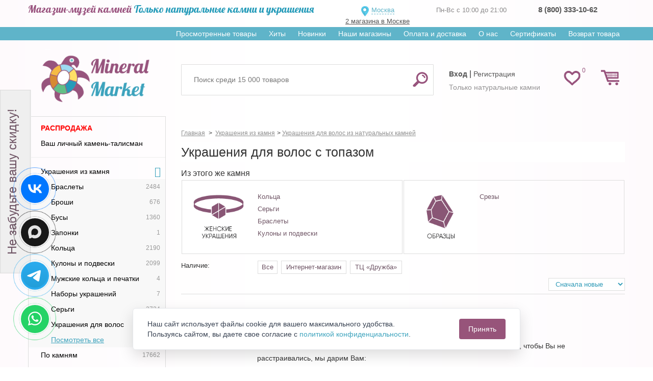

--- FILE ---
content_type: text/html; charset=utf-8
request_url: https://mineralmarket.ru/28713-topaz
body_size: 18398
content:

<!DOCTYPE html>
<html xmlns="http://www.w3.org/1999/xhtml" lang="ru">
<head>
    <meta name="yandex-verification" content="330e49912d3a6f56" />
    <meta name="mailru-verification" content="3ed241816630d7c0" />
    <meta name="facebook-domain-verification" content="4calczv778k5kq80uykco2rvmfpn9m" />
            <meta name="viewport" content="width=device-width, minimum-scale=0.25, maximum-scale=1.0, initial-scale=1.0" />
    
    <!--Мета данные-->

    <title>Купить украшения для волос с топазом в интернет-магазине Минерал Маркет</title>
    <meta name="description" content="Украшения для волос с топазом легко заказать в нашем интернет-магазине по выгодной цене. Стильные и недорогие украшения для волос c топазом" />



    <link href="https://fonts.googleapis.com/css?family=Lobster&display=swap" rel="stylesheet">

    <meta http-equiv="Content-Type" content="text/html; charset=utf-8"/>
    <meta name="generator" content="PrestaShop"/>
    <link rel="shortcut icon" href="https://static.mineralmarket.ru/themes/mineral/favicon.png" type="image/png" />

    <script type="text/javascript">
        var baseDir = 'https://mineralmarket.ru/';
        var static_token = '1ac78cd57c6cc6a7753794bb4c598270';
        var token = '7a97d77857f733f759e62cf2457272ab';
        var priceDisplayPrecision = 0;
        var priceDisplayMethod = 0;
        var roundMode = 1;
        var checkmobile = "desktop";
        var checkmobile2 = "desktop";
        window.onerror = function (message, url, line) {
            let data = {
                href: location.href,
                message: message,
                url: url,
                line: line
            }
            fetch('/js-handler.php', {
                method: 'POST',
                headers: {
                    'Content-Type': 'application/json;charset=utf-8'
                },
                body: JSON.stringify(data)
            });
            return false;
        }
    </script>

    <link rel= "preconnect" href="https://code-ya.jivosite.com" />
    <link rel= "preconnect" href="https://mc.yandex.ru" />

    <link rel="preload" as="font" crossorigin="anonymous"
          href="https://static.mineralmarket.ru/themes/mineral/fonts/fontawesome-4.5/fontawesome-webfont.eot?v=4.5.0">
    <link rel="preload" as="font" crossorigin="anonymous"
          href="https://static.mineralmarket.ru/themes/mineral/fonts/fontawesome-4.5/fontawesome-webfont.woff?v=4.5.0">
    <link rel="preload" as="font" crossorigin="anonymous"
          href="https://static.mineralmarket.ru/themes/mineral/fonts/fontawesome-4.5/fontawesome-webfont.svg?v=4.5.0">

                        <link href="https://static.mineralmarket.ru/themes/mineral/cache/c306524afe159b07007d562bed9c9431_all.css"
                  rel="preload" as="style" />
            <link href="https://static.mineralmarket.ru/themes/mineral/cache/c306524afe159b07007d562bed9c9431_all.css"
                  rel="stylesheet" type="text/css" media="all"/>
            
    <script type="text/javascript" src="https://static.mineralmarket.ru/js/jquery.min.js"></script>
    <script type="text/javascript" src="https://static.mineralmarket.ru/themes/mineral/js/jquery.lazy.min.js"></script>
    <script type="text/javascript" src="https://static.mineralmarket.ru/themes/mineral/js/jquery.cookie.js"></script>

                        <script type="text/javascript" src="https://static.mineralmarket.ru/themes/mineral/cache/ccd669fe7938308f13073a94ca398b15.js"></script>
            
    
    
<!-- BlockWishlist -->
<!-- END BlockWishlist -->
    
    <link rel="canonical" href="https://mineralmarket.ru/28713-topaz"/>

                
    </head>
<body id="category" class="desktop ">
<input id="checkArr" type="text" style="display:none;" value=''/>

<noscript>
    <ul>
        <li>Для правильной работы магазина необходимо включить поддержку JavaScript в Вашем браузере!</li>
    </ul>
</noscript>

<div id="page">

<div class="hidden" id="city_ip">3.139.236.95</div>

    <div class="header-container">
        <header class="dheader">
            <div class="dheader-top">
                <div class="container">
                    <div class="row">
                        <div class="col-sm-6">
                            <span class="n1"><span class="dheader-top1">Магазин-музей камней</span>  <span class="dheader-top2">Только натуральные камни и украшения</span></span>
                        </div>
                        <div class="col-sm-2">
                            <div id="left_header" style="margin: 7px 0 0 0;">
                                <div class="front_logo_selector"
                                     style="">
                                                                        <a onClick="$('#header_choose_cities').fadeIn();" id="choosenTown">
                                      Москва                                    </a>
                                                                                                                <a id="sp_address" href="/content/36-nash-magazin">2 магазина в Москве</a>
                                                                        <div id="cityQuestion">
										<div class="closediv" onclick="closeWin(this.parentNode.id)"></div>
										<p>Ваш город - <span id="geoCity"></span>.<br/>Правильно?</p>
										<a id="cityQuestionYes">Да</a>
										<a id="cityQuestionNo">Нет, выбрать город</a>
									</div>

                                                                            <div id="header_choose_cities">
                                            <div class="closediv" onclick="closeWin(this.parentNode.id); location.reload();"></div>
                                            <div class="header_choose_cities_block" style="font-size:13px;text-align:left; border-bottom: 1px solid #6F5565; margin-top: 15px;">
                                                <input class="col-xs-8 city_search_input"
                                                       id="header_city_search" placeholder="Ваш город"/>
                                                <input type="submit" class="col-xs-4" value="Выбрать" id="button_city_search"/>

                                                <div id="city_search_result"></div>
                                            </div>
                                            <div class="header_choose_cities_block" style="border-bottom: 1px dashed #6F5565;">
                                                <div class="choose_cities_div">
                                                    <a class="header_city" data-town_id="6">Москва</a><br/>
                                                </div>
                                                <div class="choose_cities_div">
                                                    <a class="header_city" data-town_id="7">Санкт-Петербург</a><br/>
                                                </div>
                                            </div>
                                            <div class="header_choose_cities_block">
                                                <div class="choose_cities_div">
                                                    <a class="header_city" data-town_id="107">Астрахань</a><br/>
                                                    <a class="header_city" data-town_id="151">Великий Новгород</a><br/>
                                                    <a class="header_city" data-town_id="112">Владивосток</a><br/>
                                                    <a class="header_city" data-town_id="43">Владимир</a><br/>
                                                    <a class="header_city" data-town_id="115">Воронеж</a><br/>
                                                    <a class="header_city" data-town_id="41">Екатеринбург</a><br/>
                                                    <a class="header_city" data-town_id="59">Казань</a><br/>
                                                    <a class="header_city" data-town_id="97">Кемерово</a><br/>
                                                    <a class="header_city" data-town_id="60">Краснодар</a><br/>
                                                    <a class="header_city" data-town_id="95">Красноярск</a><br/>
                                                    <a class="header_city" data-town_id="122">Мурманск</a><br/>
                                                </div>
                                                <div class="choose_cities_div">
                                                    <a class="header_city" data-town_id="38">Нижний Новгород</a><br/>
                                                    <a class="header_city" data-town_id="89">Новосибирск</a><br/>
                                                    <a class="header_city" data-town_id="88">Омск</a><br/>
                                                    <a class="header_city" data-town_id="66">Пермь</a><br/>
                                                    <a class="header_city" data-town_id="67">Ростов на дону</a><br/>
                                                    <a class="header_city" data-town_id="68">Самара</a><br/>
                                                    <a class="header_city" data-town_id="42">Тюмень</a><br/>
                                                    <a class="header_city" data-town_id="74">Уфа</a><br/>
                                                    <a class="header_city" data-town_id="141">Хабаровск</a><br/>
                                                    <a class="header_city" data-town_id="52">Челябинск</a><br/>
                                                    <a class="header_city" data-town_id="172">Якутск</a><br/>
                                                </div>
                                            </div>
                                        </div>
                                                                                                        </div>
                            </div>
                        </div>

                        <div class="col-sm-2">
                            <div class="dheader-phones">
                                <span>Пн-Вс с 10:00 до 21:00</span>
                                                            </div>
                        </div>
                        <div class="col-sm-2">
                            <div class="dheader-phones  js-local-phone">
                                                                                                                                                                                              <strong>
                                          <a href="tel:88003331062" class="__inherit shop_phone__a">8 (800) 333-10-62</a>
                                      </strong>
                            </div>
							  </div>
                        </div>
                    </div>
                </div>

            
            <div class="dheader-topmenu">
                <div class="container text-right">
                    <div class="sf-contener clearfix js-horizontal-menu">
                        <ul class="sf-menu">
                            <li><a href="/prosmotrennye-tovary">Просмотренные товары</a></li>
                            <li><a href="/hit">Хиты</a></li>
                            <li><a href="/novyy-tovar">Новинки</a></li>
                            <li><a href="/content/36-nash-magazin" class="__mobilehide">Наши магазины</a></li>
                            <!-- <li ><a href="/content/25-nashi-pokupiteli">Наши покупатели</a></li> -->
                            <li><a href="/content/1-delivery">Оплата и доставка</a></li>
                            <li><a href="/content/26-o-nas">О нас</a></li>
                            <li><a href="/certificates">Сертификаты</a></li>
                            <li><a href="/vozvrat-tovara">Возврат товара</a></li>
                        </ul>
                    </div>
                </div>
            </div>

            <div class="dheader-bottom">
                <div class="container">
                    <div class="row">
                        <div class="col-sm-3">
                            <a href="/" title="Маркет Минералов" class="front_logo2">
                                <img src="https://static.mineralmarket.ru/themes/mineral/img/logomainn.png" alt="Маркет Минералов"/>
                            </a>
                        </div>
                        <div class="col-sm-9 dheader-rrtop">
                            <div class="row" style="display: flex; height: 90px">
                                                                        <script type="text/javascript">
        var CUSTOMIZE_TEXTFIELD = 1;
        var customizationIdMessage = 'Настройка №';
        var removingLinkText = 'удалить этот товар из моей корзины';
    </script>
<!-- MODULE Block cart -->
<div class="pull-right col-sm-2" style="z-index: initial!important;order: 10;"><div class="headd-wishlink"><a href="/modules/blockwishlist/mywishlist.php" class="headd-wishlink-link "><span>0</span></a></div>
<div id="cart_block" class="shopping_cart pull-right">
    <a class="headrd-cart " href="https://mineralmarket.ru/order.php">
        <span class="ajax_cart_quantity " style="display:none;"
              >0</span>
      <!--  <span class="ajax_cart_product_txt_s hidden2">товара</span>
        <span class="ajax_cart_product_txt_v hidden2">товаров</span>
        <span class="ajax_cart_product_txt hidden2">товар</span> -->
    </a>

                        <div class="cart_block block">
        <div class="block_content">
            <!-- block summary -->
            <div id="cart_block_summary"
                 class="collapsed">
                <b class="inCart_labels hidden">В корзине:</b>
                <span class="ajax_cart_quantity hidden"
                      style="display:none;">0</span>
                <span class="ajax_cart_product_txt_s hidden">товара</span>
                <span class="ajax_cart_product_txt_v hidden">товаров</span>
                <span class="ajax_cart_product_txt hidden">товар</span>
                <span class="ajax_cart_product_txt_d hidden">товаров</span>

                <br class="inCart_labels hidden"/>

                <b class="inCart_labels hidden">На сумму: </b>
                <span class="ajax_cart_total hidden"
                      style="display:none">0 руб.</span>
			<span class="ajax_cart_no_product">
				Все украшения купленные в нашем магазине можно примерить при получении!!!
			</span>

                <p class="cart-buttons" style="margin-top:5px;">
                    <a href="https://mineralmarket.ru/order.php#center_column"
                       class="btn btn-default btn-sm icon-right" title="Перейти в корзину">
                        <span>Перейти в корзину</span></a>
                </p>
            </div>
            <!-- block list of products -->
            <div id="cart_block_list"
                 class="cart_block_list expanded">
                                <p  id="cart_block_no_products">Нет товаров</p>

                
                <div id="cart-prices" class="cart-prices">
                                                            <div class="cart-prices-line last-line">
                        <span>Всего</span>
                        <span id="cart_block_total" class="price ajax_block_cart_total">0 руб.</span>
                    </div>
                </div>
                                <p class="cart-buttons">
                    <a href="https://mineralmarket.ru/order.php#center_column"
                       class="btn btn-default btn-sm icon-right blockcart-go-to-cart-btn" title="Перейти в корзину">
                        <span>Перейти в корзину</span></a>
                </p>
            </div>
        </div>
    </div>
</div>
</div><!-- /MODULE Block cart -->
<!-- Block search module TOP -->

	<div class="col-sm-7 col-xs-2" style="display: flex; align-items: center">

	<div id="search_block_top">
		<form method="get" action="https://mineralmarket.ru/search" id="searchbox">
			<input type="hidden" name="orderby" value="position"/>
			<input type="hidden" name="orderway" value="desc"/>
			<input class="search_query form-control ac_input" placeholder="Поиск среди 15 000 товаров" type="text"
				   id="search_query_top" name="search_query"
				   value=""/>
			<button type="submit" name="submit_search" class="btn btn-default button-search">
				<span>Найти</span>
			</button>
		</form>
	</div>


	</div>
<!-- /Block search module TOP -->
                                                                <div class="col-sm-3" style="align-items: center; display: flex">
                                    <div id="header" class="header-user-toplinks"
                                        >
                                        <!-- Block user information module HEADER -->
<div id="header_user">
    <div id="header_user_info">
                    			<div class="ddheader-usr">
                <a class="top_user_info_item" href="/login" onclick="cook()"><strong>Вход</strong></a> |
                <a class="top_user_info_item" href="/registration"
                   onclick="cook();_gaq.push(['_trackEvent', 'reg', 'all']);_gaq.push(['_trackEvent', 'reg', 'header']);">
                    Регистрация
                </a>
            </div>
			<div class="ddheader-usr-text">
			Только натуральные камни
			</div>
            </div>
</div>
<!-- /Block user information module HEADER -->
 
                                    </div>
                                </div>
                            </div>
                        </div>
                    </div>
                </div>
            </div>
        </header>
    </div>


<div id="main">
    <div class="container">
        <div class="row">
                        <!-- Left -->
                        <div id="left_column" class="column col-xs-12 col-sm-3" >

                <ul id="shiny_new_menu" class="shiny_new_menu tree dhtml __mobilehide"><li><a href="/rasprodazha" class="important_category_in_menu">Распродажа</a></li><li><a href="/opredelenie-kamnya">Ваш личный камень-талисман</a></li><hr><li id="category_674"><a href="/674-ukrashenija-iz-kamnja"><span class="shiny-link-text">Украшения из камня</span></a><ul><li id="category_1052" class=""><a href="/1052-braslety"><span class="shiny-link-text">Браслеты</span><span class="counter">2484</span></a></li><li id="category_6186" class=""><a href="/6186-broshi"><span class="shiny-link-text">Броши</span><span class="counter">676</span></a></li><li id="category_901" class=""><a href="/901-busy"><span class="shiny-link-text">Бусы</span><span class="counter">1360</span></a></li><li id="category_19870" class=""><a href="/19870-zaponki"><span class="shiny-link-text">Запонки</span><span class="counter">1</span></a></li><li id="category_1656" class=""><a href="/1656-koltsa"><span class="shiny-link-text">Кольца</span><span class="counter">2190</span></a></li><li id="category_1354" class=""><a href="/1354-kulony-i-podveski"><span class="shiny-link-text">Кулоны и подвески</span><span class="counter">2099</span></a></li><li id="category_22030" class=""><a href="/22030-mujskie-koltsa-i-pechatki"><span class="shiny-link-text">Мужские кольца и печатки</span><span class="counter">4</span></a></li><li id="category_37936" class=""><a href="/37936-nabor-ukrasheniy"><span class="shiny-link-text">Наборы украшений</span><span class="counter">7</span></a></li><li id="category_1203" class=""><a href="/1203-sergi"><span class="shiny-link-text">Серьги</span><span class="counter">2734</span></a></li><li id="category_28596" class=""><a href="/28596-ukrashenija-dlja-volos"><span class="shiny-link-text">Украшения для волос</span></a><ul><li id="category_28604" class=""><a href="/28604-ametist"><span class="shiny-link-text">Аметист</span><span class="counter">1</span></a></li><li id="category_28635" class=""><a href="/28635-granat"><span class="shiny-link-text">Гранат</span><span class="counter">1</span></a></li><li id="category_28698" class=""><a href="/28698-serdolik"><span class="shiny-link-text">Сердолик</span><span class="counter">1</span></a></li></ul></li><li class="js-show-next-options">
                        <a href="#">
                            <span class="shiny-link-text">Посмотреть все</span>
                            <span class="counter">3</span>
                        </a>
                    </li><li id="category_41774" class="js-show-more-hidden"><a href="/41774-tsep-dlja-ochkov"><span class="shiny-link-text">Цепь для очков</span><span class="counter">9</span></a></li><li id="category_1505" class="js-show-more-hidden"><a href="/1505-chetki"><span class="shiny-link-text">Четки</span><span class="counter">9</span></a></li><li id="category_30509" class="js-show-more-hidden"><a href="/30509-sharmy"><span class="shiny-link-text">Шармы</span><span class="counter">14</span></a></li></ul></li><li id='category_673'><a href="/673-po-kamnjam"><span class="shiny-link-text">По камням</span><span class="counter">17662</span></a></li><li id='category_10889'><a href="/10889-znak-zodiaka"><span class="shiny-link-text">По знаку зодиака</span><span class="counter">86</span></a></li><li id='category_7092'><a href="/7092-kollektsii-iz-kamney"><span class="shiny-link-text">Коллекции из камней</span><span class="counter">56</span></a></li><li id='category_675'><a href="/675-izdelija-iz-kamnja"><span class="shiny-link-text">Изделия из камня</span><span class="counter">2422</span></a></li><li id='category_676'><a href="/676-kollektsionnye-mineraly"><span class="shiny-link-text">Коллекционные минералы</span><span class="counter">3428</span></a></li><li id='category_24497'><a href="/24497-uvelirnaja-kosmetika"><span class="shiny-link-text">Ювелирная косметика</span><span class="counter">25</span></a></li><li id='category_6639'><a href="/6639-kaboshony"><span class="shiny-link-text">Кабошоны</span><span class="counter">511</span></a></li><li id='category_11408'><a href="/11408-ogranka"><span class="shiny-link-text">Огранка</span><span class="counter">85</span></a></li><li id='category_7093'><a href="/7093-vip"><span class="shiny-link-text">VIP</span><span class="counter">189</span></a></li><li id='category_7245'><a href="/7245-ukrashenija-ruchnoy-raboty"><span class="shiny-link-text">Украшения ручной работы</span><span class="counter">1286</span></a></li><li id='category_389'><a href="/389-knigi"><span class="shiny-link-text">Книги</span><span class="counter">30</span></a></li><li id='category_390'><a href="/390-upakovka"><span class="shiny-link-text">Упаковка</span><span class="counter">654</span></a></li><li id='category_15681'><a href="/15681-tsepi-i-shnurki"><span class="shiny-link-text">Цепи, браслеты и шнурки</span><span class="counter">197</span></a></li><li id='category_23308'><a href="/23308-dlja-rukodelija"><span class="shiny-link-text">Для рукоделия</span><span class="counter">247</span></a></li><li id='category_27065'><a href="/27065-dlja-detey"><span class="shiny-link-text">Для детей</span><span class="counter">9</span></a></li><li id='category_38745'><a href="/38745-boho"><span class="shiny-link-text">Стиль Бохо</span><span class="counter">901</span></a></li><li id='category_26628'><a href="/26628-novyy-god-i-rojdestvo"><span class="shiny-link-text">Новый год и Рождество</span><span class="counter">173</span></a></li><hr><li><a href="/content/49-kamni-po-znakam">Камни по знакам зодиака</a></li></ul><br><!-- Free Block module -->
<div class="block freeblock_left">
	<h4>
		Безопасность данных
	</h4>
	<div class="block_content">
		Мы гарантируем, что Ваши данные не будут использованы для рассылки нежелательной информации и ни при каких условиях не будут переданы третьим лицам.
	</div>
</div>
<!-- /Free block module -->
<div id="wishlist_block" class="block account __mobilehide">
	<h4>
		<a href="https://mineralmarket.ru//modules/blockwishlist/mywishlist.php">Список покупок</a>
	</h4>
	<div class="block_content">
		<div id="wishlist_block_list" class="expanded">
					<dl class="products">
				<dt>Товаров нет</dt><dd></dd>
			</dl>
				</div>
		<p class="align_center">
				<a href="https://mineralmarket.ru/modules/blockwishlist/mywishlist.php" class="btn btn-default" title="Мои списки">Мои списки</a>
		</p>
	</div>
</div>

                
                            </div>
                                    <!-- Center -->
            <div id="center_column" class="center_column col-xs-12 col-sm-9">

                             
                                        <div id="slider_center" style="text-align:center;margin-bottom:5px;position:relative;display: inline-block;width:100%">
                    <div id="header_h1">
                        
                            <script type="text/javascript">
                                function get_method_list() {

                                }
                            </script>
                        
                    </div>
                    <link rel="stylesheet" href="https://static.mineralmarket.ru/themes/mineral/css/jquery.bxslider.css" media="all"/>
<script type="text/javascript" src="https://static.mineralmarket.ru/themes/mineral/js/jquery.bxslider.js"></script>

    <style>

        .homeslider-container a{
            width:100%;
        }
        .homeslider-container a img {
            width:100%;
        }
    </style>
    <script type="text/javascript">
        $(document).ready(function () {

            //Slider settings
            homeslider_speed = 500;
            homeslider_pause = 20000;
            homeslider_loop = true;
//            homeslider_width = '99%';

            if (!!$.prototype.bxSlider)
                var homepage_slider = $('#homeslider').bxSlider({
                    mode: 'fade',
                    useCSS: true,
                    maxSlides: 1,
//                    slideWidth: homeslider_width,
                    infiniteLoop: homeslider_loop,
                    hideControlOnEnd: true,
                    pager: true,
                    autoHover: true,
                    autoControls: true,
                    auto: homeslider_loop,
                    speed: parseInt(homeslider_speed),
                    pause: homeslider_pause,
                    controls: false,
                    startText: '',
                    stopText: '',
                    pagerCustom: ''
                });

            $('.homeslider-description').click(function () {
                window.location.href = $(this).prev('a').prop('href');
            });
            $(window).resize(function(){homepage_slider.reloadSlider();});
        });
    </script>

<div id="slider_row">
    <div id="top_column" class="center_column ">

        <!-- start homeslider block -->
        <div id="homepage-slider">
            <ul id="homeslider" style="max-height:347px;">
                            </ul>
        </div>
        <!-- end homeslider block -->


    </div>
</div>
    
    <style>
        .htmlcontent-home .item-html img {
        width:100%;
        }
    </style>
    
                </div>
                        <a name="top"></a><!-- Breadcrumb -->
<div class="breadcrumb  clearfix" id="bt_top">
    <input id="prodPath" style="display:none;" value=""/>
    <span class="navigation_page" itemscope itemtype="https://schema.org/BreadcrumbList">
		<span itemprop="itemListElement" itemscope="" itemtype="https://schema.org/ListItem"
              >
			<a itemprop="item" href="https://mineralmarket.ru/" title="Return to Home">
				<span itemprop="name">Главная</span>
			</a>
			<meta itemprop="position" content="1">
		</span>
					<span class="navigation-pipe">></span>
			<span itemprop="itemListElement" itemscope itemtype="https://schema.org/ListItem"><a itemprop="item" href="https://mineralmarket.ru/674-ukrashenija-iz-kamnja" title="Украшения из камня"><span itemprop="name">Украшения из камня</span></a><meta itemprop="position" content="2" /></span><span class="navigation-pipe">&gt;</span><span itemprop="itemListElement" itemscope itemtype="https://schema.org/ListItem"><a itemprop="item" href="https://mineralmarket.ru/28596-ukrashenija-dlja-volos" title="Украшения для волос из натуральных камней"><span itemprop="name">Украшения для волос из натуральных камней</span></a><meta itemprop="position" content="3" /></span>
			</span>
</div>
<!-- /Breadcrumb -->


	<!-- start banner block -->
<!-- end banner block -->
			<div class="content_scene_cat">
			<div class="content_scene_cat_bg row">
				<div class="col-xs-12">
					<h1 class="category-name">Украшения для волос с топазом</h1>
				</div>
			</div>
		</div>
	
	<p class="hidden">
		<input type="hidden" name="id_category" value="28713" id="current_category_id" />
	</p>

	
	
			    <div>Из этого же камня </div>    <div class="top_subcategories_block row">
                                                            <div class="top_subcategory_block col-xs-6">
                    <div class="top_subcategory_img_block col-xs-4">
                        <a href="/1777-topaz">
                            <img src="/themes/mineral/img/icon/categories/for_women.png" class="product_img_link_home" alt="Женские украшения">
                        </a>
                    </div>
                    <div class="top_subcategory_links_block col-xs-8">
                        <div class="col-xs-12 top_subcategory_links_column">
                                                                                        <div class="top_subcategory_links">
                                    <a href='/1777-topaz'>Кольца</a>
                                </div>
                                                                                                                            <div class="top_subcategory_links">
                                    <a href='/1324-topaz'>Серьги</a>
                                </div>
                                                                                                                            <div class="top_subcategory_links">
                                    <a href='/1173-topaz'>Браслеты</a>
                                </div>
                                                                                                                            <div class="top_subcategory_links">
                                    <a href='/1475-topaz'>Кулоны и подвески</a>
                                </div>
                                                                                                                                        </div><div class="col-xs-6 top_subcategory_links_column">
                                                                                    </div>
                    </div>
                </div>
                                                                                                                        <div class="top_subcategory_block col-xs-6">
                    <div class="top_subcategory_img_block col-xs-4">
                        <a href="/5552-topaz">
                            <img src="/themes/mineral/img/icon/categories/samples.png" class="product_img_link_home" alt="Образцы">
                        </a>
                    </div>
                    <div class="top_subcategory_links_block col-xs-8">
                        <div class="col-xs-12 top_subcategory_links_column">
                                                                                        <div class="top_subcategory_links">
                                    <a href='/5552-topaz'>Срезы</a>
                                </div>
                                                                                                                    </div>
                    </div>
                </div>
                                                        <div class="clearfix"></div>
                                                                                    <div class="clearfix"></div>
    </div>
	
		<div class="clearfix" id="seo_filters_block">
    <div class="category_top_filter">
        
                    <div class="row">
                <div class="col-xs-12 col-sm-2">Наличие:</div>
                <div class="category_top_filter_values col-xs-12 col-sm-10">
                    <div class="seo_filter_wrap">
                                                    <span>Все</span>
                                            </div>
                                            <div class="seo_filter_wrap">
                                                            <a href="/28713-topaz?store=1">
                                    Интернет-магазин
                                </a>
                                                    </div>
                                            <div class="seo_filter_wrap">
                                                            <a href="/28713-topaz?store=10">
                                    ТЦ «Дружба»
                                </a>
                                                    </div>
                                    </div>
            </div>
        
        <div class="row">
            <div class="col-xs-12" id="sort-select-block">
                <select id="sort-select" class="sort_select">
                    <option value="/28713-topaz?sort=snachala_novye"
                            >
                        Сначала новые
                    </option>
                    <option value="/28713-topaz?sort=snachala_deshevle"
                            >
                        Сначала дешевле
                    </option>
                    <option value="/28713-topaz?sort=snachala_dorozhe"
                            >
                        Сначала дороже
                    </option>
                </select>
            </div>
        </div>
    </div>
</div>
							<div id="podpiska_category">
				<div style=" margin: 40px auto 0;">
					<span style="font-size:18px;">К сожалению, весь товар уже купили:(</span>
					<br/><br/>
					<p class="text-center __desktophide">
						<img src="https://mineralmarket.ru/themes/mineral/img/404.png" style="max-height:150px;" alt="">
					</p>
					<table>
						<tr>
							<td>
							<p style="float:left;" class="__mobilehide"><img src="https://mineralmarket.ru/themes/mineral/img/404.png" style="max-height:150px;" alt=""></p>
							</td>
							<td>
								<div style="font-size: 14px;margin: 0px 10px 20px;">
									<p>
									Совсем скоро (может даже сегодня) у нас появится то, что Вам нужно.
									А пока, чтобы Вы не расстраивались, мы дарим Вам:<br/><br />
									Купон на скидку 5%: <span style="color: #6F5565;font-size: 16px;" >4kd12n3p19</span><br/><br />
									Чтобы получить скидку, запишите этот код и введите его при оформлении заказа</p>
									<p><small>(может не действовать с некоторыми товарами на распродаже).</small></p>
									<div class="without_tovar_no" style="color: #6F5565;">
										Сообщите мне, когда будет новая поставка!
									</div>
									<div class="f-sub-form">
										<form onsubmit=" $(this).find('button').click(); return false;" id="f-sub">
											<div class="form-group"><input type="hidden" value="true" name="active">
												<input type="hidden" value="add" name="action">
												<input type="hidden" value="popin" name="from">
												<input type="text" onblur="if (this.value == '') this.value = 'Ваш e-mail';"
													   id="subscribeEmail" name="email" value="Ваш e-mail"
													   onfocus="if (this.value == 'Ваш e-mail') this.value = '';"
													   class="form-control">
											</div>
											<button type="button" id="sendEmail" class="btn btn-default btn-hovered">
												<span>отправить</span>
											</button>
										</form>
									</div>
								</div>
							</td>
						</tr>
					</table>
				</div>
			</div>
			<div id="reccomended_products" class="product_list grid reccomended_products">
    <div class="section-title"><span>Рекомендуемые товары</span></div>
                                                        
        
        <ul id="product_list " class="product_list grid row small-gutters">
                            <li class="ajax_block_product col-xs-6 col-sm-4 product_list_id_489187">
                    <div class="product-container" itemscope itemtype="http://schema.org/Product">
                        <div class="left-block">

                            <div class="product-image-container">
                                <!--noindex--><a
                                        href="#" title="В избранное"
                                        onclick="WishlistCart('wishlist_block_list', 'add', '489187', 1, 1, '.product_list_id_489187'); return false;"
                                        class="productlist_navi_wish view_item  btn btn-default" rel="nofollow"><i
                                            class="fa fa-heart-o"></i><span>В
                                                избранное</span></a>
                                <!--/noindex-->
                                
                                
                                <a href="https://mineralmarket.ru/podarochnaja-upakovka/489187-podarochnaja-upakovka-universalnaja-tekstil-konvert-rozovyy-95h95h10-mm.html"
                                   class="product_img_link"
                                   title="Подарочная упаковка универсальная (текстиль) (конверт) (розовый) 95х95х10&nbsp;мм">
                                    <img src="[data-uri]"
                                         alt="Подарочная упаковка универсальная (текстиль) (конверт) (розовый) 95х95х10&nbsp;мм"
                                         data-src="https://static.mineralmarket.ru/img/p/489187-2002142-290x290x85.jpg" alt="Подарочная упаковка универсальная (текстиль) (конверт) (розовый) 95х95х10&nbsp;мм"
                                         class="lazy product_img_link_home"
                                    />
                                </a>
                                <ul class="gallery-thumb-list">
                                                                                                                                                                                </ul>
                            </div>
                        </div>
                        <div class="right-block">
                            <h5 itemprop="name" class="__eqheight">
                                                                <a href="https://mineralmarket.ru/podarochnaja-upakovka/489187-podarochnaja-upakovka-universalnaja-tekstil-konvert-rozovyy-95h95h10-mm.html"
                                   title="Подарочная упаковка универсальная (текстиль) (конверт) (розовый) 95х95х10&nbsp;мм"
                                   class="product-name">
                                    <span class="grid-name"> Подарочная упаковка универсальная (текстиль) (конверт) (розовый) 95х95х10&nbsp;мм</span>
                                </a>
                                                            </h5>
                            <div class="clearfix prod_list_btm row small-gutters">
                                <div class="col-sm-6 col-xs-12">
                                    <div itemprop="offers" itemscope itemtype="http://schema.org/Offer"
                                         class="content_price text-center">
                                        <span class="price">
                                            
                                            250 руб.
                                        </span>
                                    </div>
                                </div>
                                <div class="col-sm-6 col-xs-12">
                                    
                                                                                                                                        <a id="AddToCartButton489187"
                                                   class="ajax_add_to_cart_button  btn btn-default"
                                                   data-id_product="489187"
                                                   href="cart.php?add&amp;id_product=489187&amp;token=1ac78cd57c6cc6a7753794bb4c598270"
                                                   title="Добавить в корзину!"><span>В корзину!</span></a>
                                                                                                                </div>
                            </div>
                        </div>
                    </div>
                </li>
                                                            <li class="ajax_block_product col-xs-6 col-sm-4 product_list_id_489190">
                    <div class="product-container" itemscope itemtype="http://schema.org/Product">
                        <div class="left-block">

                            <div class="product-image-container">
                                <!--noindex--><a
                                        href="#" title="В избранное"
                                        onclick="WishlistCart('wishlist_block_list', 'add', '489190', 1, 1, '.product_list_id_489190'); return false;"
                                        class="productlist_navi_wish view_item  btn btn-default" rel="nofollow"><i
                                            class="fa fa-heart-o"></i><span>В
                                                избранное</span></a>
                                <!--/noindex-->
                                
                                
                                <a href="https://mineralmarket.ru/podarochnaja-upakovka/489190-podarochnaja-upakovka-universalnaja-tekstil-konvert-bejevyy-95h95h10-mm.html"
                                   class="product_img_link"
                                   title="Подарочная упаковка универсальная (текстиль) (конверт) (бежевый) 95х95х10&nbsp;мм">
                                    <img src="[data-uri]"
                                         alt="Подарочная упаковка универсальная (текстиль) (конверт) (бежевый) 95х95х10&nbsp;мм"
                                         data-src="https://static.mineralmarket.ru/img/p/489190-2002141-290x290x85.jpg" alt="Подарочная упаковка универсальная (текстиль) (конверт) (бежевый) 95х95х10&nbsp;мм"
                                         class="lazy product_img_link_home"
                                    />
                                </a>
                                <ul class="gallery-thumb-list">
                                                                                                                                                                                </ul>
                            </div>
                        </div>
                        <div class="right-block">
                            <h5 itemprop="name" class="__eqheight">
                                                                <a href="https://mineralmarket.ru/podarochnaja-upakovka/489190-podarochnaja-upakovka-universalnaja-tekstil-konvert-bejevyy-95h95h10-mm.html"
                                   title="Подарочная упаковка универсальная (текстиль) (конверт) (бежевый) 95х95х10&nbsp;мм"
                                   class="product-name">
                                    <span class="grid-name"> Подарочная упаковка универсальная (текстиль) (конверт) (бежевый) 95х95х10&nbsp;мм</span>
                                </a>
                                                            </h5>
                            <div class="clearfix prod_list_btm row small-gutters">
                                <div class="col-sm-6 col-xs-12">
                                    <div itemprop="offers" itemscope itemtype="http://schema.org/Offer"
                                         class="content_price text-center">
                                        <span class="price">
                                            
                                            250 руб.
                                        </span>
                                    </div>
                                </div>
                                <div class="col-sm-6 col-xs-12">
                                    
                                                                                                                                        <a id="AddToCartButton489190"
                                                   class="ajax_add_to_cart_button  btn btn-default"
                                                   data-id_product="489190"
                                                   href="cart.php?add&amp;id_product=489190&amp;token=1ac78cd57c6cc6a7753794bb4c598270"
                                                   title="Добавить в корзину!"><span>В корзину!</span></a>
                                                                                                                </div>
                            </div>
                        </div>
                    </div>
                </li>
                <div class="clearfix visible-xs-block"></div>                                            <li class="ajax_block_product col-xs-6 col-sm-4 product_list_id_507015">
                    <div class="product-container" itemscope itemtype="http://schema.org/Product">
                        <div class="left-block">

                            <div class="product-image-container">
                                <!--noindex--><a
                                        href="#" title="В избранное"
                                        onclick="WishlistCart('wishlist_block_list', 'add', '507015', 1, 1, '.product_list_id_507015'); return false;"
                                        class="productlist_navi_wish view_item  btn btn-default" rel="nofollow"><i
                                            class="fa fa-heart-o"></i><span>В
                                                избранное</span></a>
                                <!--/noindex-->
                                
                                
                                <a href="https://mineralmarket.ru/podarochnaja-upakovka/507015-podarochnaja-upakovka-tekstil-universalnaja-konvert-bejevyy-70h70h10-mm.html"
                                   class="product_img_link"
                                   title="Подарочная упаковка (текстиль) универсальная (конверт) (бежевый) 70х70х10&nbsp;мм">
                                    <img src="[data-uri]"
                                         alt="Подарочная упаковка (текстиль) универсальная (конверт) (бежевый) 70х70х10&nbsp;мм"
                                         data-src="https://static.mineralmarket.ru/img/p/507015-2068671-290x290x85.jpg" alt="Подарочная упаковка (текстиль) универсальная (конверт) (бежевый) 70х70х10&nbsp;мм"
                                         class="lazy product_img_link_home"
                                    />
                                </a>
                                <ul class="gallery-thumb-list">
                                                                                                                                                                                </ul>
                            </div>
                        </div>
                        <div class="right-block">
                            <h5 itemprop="name" class="__eqheight">
                                                                <a href="https://mineralmarket.ru/podarochnaja-upakovka/507015-podarochnaja-upakovka-tekstil-universalnaja-konvert-bejevyy-70h70h10-mm.html"
                                   title="Подарочная упаковка (текстиль) универсальная (конверт) (бежевый) 70х70х10&nbsp;мм"
                                   class="product-name">
                                    <span class="grid-name"> Подарочная упаковка (текстиль) универсальная (конверт) (бежевый) 70х70х10&nbsp;мм</span>
                                </a>
                                                            </h5>
                            <div class="clearfix prod_list_btm row small-gutters">
                                <div class="col-sm-6 col-xs-12">
                                    <div itemprop="offers" itemscope itemtype="http://schema.org/Offer"
                                         class="content_price text-center">
                                        <span class="price">
                                            
                                            190 руб.
                                        </span>
                                    </div>
                                </div>
                                <div class="col-sm-6 col-xs-12">
                                    
                                                                                                                                        <a id="AddToCartButton507015"
                                                   class="ajax_add_to_cart_button  btn btn-default"
                                                   data-id_product="507015"
                                                   href="cart.php?add&amp;id_product=507015&amp;token=1ac78cd57c6cc6a7753794bb4c598270"
                                                   title="Добавить в корзину!"><span>В корзину!</span></a>
                                                                                                                </div>
                            </div>
                        </div>
                    </div>
                </li>
                                <div class="clearfix visible-sm-block visible-md-block visible-lg-block"></div>                            <li class="ajax_block_product col-xs-6 col-sm-4 product_list_id_524446">
                    <div class="product-container" itemscope itemtype="http://schema.org/Product">
                        <div class="left-block">

                            <div class="product-image-container">
                                <!--noindex--><a
                                        href="#" title="В избранное"
                                        onclick="WishlistCart('wishlist_block_list', 'add', '524446', 1, 1, '.product_list_id_524446'); return false;"
                                        class="productlist_navi_wish view_item  btn btn-default" rel="nofollow"><i
                                            class="fa fa-heart-o"></i><span>В
                                                избранное</span></a>
                                <!--/noindex-->
                                
                                
                                <a href="https://mineralmarket.ru/tsepi/524446-tsep-stal-hir-jakor-60-sm.html"
                                   class="product_img_link"
                                   title="Цепь (сталь хир.) якорь 60&nbsp;см">
                                    <img src="[data-uri]"
                                         alt="Цепь (сталь хир.) якорь 60&nbsp;см"
                                         data-src="https://static.mineralmarket.ru/img/p/524446-2051516-290x290x85.jpg" alt="Цепь (сталь хир.) якорь 60 см"
                                         class="lazy product_img_link_home"
                                    />
                                </a>
                                <ul class="gallery-thumb-list">
                                                                                                                                                                                </ul>
                            </div>
                        </div>
                        <div class="right-block">
                            <h5 itemprop="name" class="__eqheight">
                                                                <a href="https://mineralmarket.ru/tsepi/524446-tsep-stal-hir-jakor-60-sm.html"
                                   title="Цепь (сталь хир.) якорь 60 см"
                                   class="product-name">
                                    <span class="grid-name"> Цепь (сталь хир.) якорь 60&nbsp;см</span>
                                </a>
                                                            </h5>
                            <div class="clearfix prod_list_btm row small-gutters">
                                <div class="col-sm-6 col-xs-12">
                                    <div itemprop="offers" itemscope itemtype="http://schema.org/Offer"
                                         class="content_price text-center">
                                        <span class="price">
                                            
                                            190 руб.
                                        </span>
                                    </div>
                                </div>
                                <div class="col-sm-6 col-xs-12">
                                    
                                                                                                                                        <a id="AddToCartButton524446"
                                                   class="ajax_add_to_cart_button  btn btn-default"
                                                   data-id_product="524446"
                                                   href="cart.php?add&amp;id_product=524446&amp;token=1ac78cd57c6cc6a7753794bb4c598270"
                                                   title="Добавить в корзину!"><span>В корзину!</span></a>
                                                                                                                </div>
                            </div>
                        </div>
                    </div>
                </li>
                <div class="clearfix visible-xs-block"></div>                                            <li class="ajax_block_product col-xs-6 col-sm-4 product_list_id_221575">
                    <div class="product-container" itemscope itemtype="http://schema.org/Product">
                        <div class="left-block">

                            <div class="product-image-container">
                                <!--noindex--><a
                                        href="#" title="В избранное"
                                        onclick="WishlistCart('wishlist_block_list', 'add', '221575', 1, 1, '.product_list_id_221575'); return false;"
                                        class="productlist_navi_wish view_item  btn btn-default" rel="nofollow"><i
                                            class="fa fa-heart-o"></i><span>В
                                                избранное</span></a>
                                <!--/noindex-->
                                
                                
                                <a href="https://mineralmarket.ru/podarochnaja-upakovka/221575-podarochnaja-upakovka-universalnaja-meshochek-ploskiy-fioletovyy-140h95-mm.html"
                                   class="product_img_link"
                                   title="Подарочная упаковка универсальная (мешочек плоский) (фиолетовый) 140х95&nbsp;мм">
                                    <img src="[data-uri]"
                                         alt="Подарочная упаковка универсальная (мешочек плоский) (фиолетовый) 140х95&nbsp;мм"
                                         data-src="https://static.mineralmarket.ru/img/p/221575-943211-290x290x85.jpg" alt="Подарочный мешочек 135х95 мм"
                                         class="lazy product_img_link_home"
                                    />
                                </a>
                                <ul class="gallery-thumb-list">
                                                                                                                                                                                </ul>
                            </div>
                        </div>
                        <div class="right-block">
                            <h5 itemprop="name" class="__eqheight">
                                                                <a href="https://mineralmarket.ru/podarochnaja-upakovka/221575-podarochnaja-upakovka-universalnaja-meshochek-ploskiy-fioletovyy-140h95-mm.html"
                                   title="Подарочный мешочек 135х95 мм"
                                   class="product-name">
                                    <span class="grid-name"> Подарочная упаковка универсальная (мешочек плоский) (фиолетовый) 140х95&nbsp;мм</span>
                                </a>
                                                            </h5>
                            <div class="clearfix prod_list_btm row small-gutters">
                                <div class="col-sm-6 col-xs-12">
                                    <div itemprop="offers" itemscope itemtype="http://schema.org/Offer"
                                         class="content_price text-center">
                                        <span class="price">
                                            
                                            150 руб.
                                        </span>
                                    </div>
                                </div>
                                <div class="col-sm-6 col-xs-12">
                                    
                                                                                                                                        <a id="AddToCartButton221575"
                                                   class="ajax_add_to_cart_button  btn btn-default"
                                                   data-id_product="221575"
                                                   href="cart.php?add&amp;id_product=221575&amp;token=1ac78cd57c6cc6a7753794bb4c598270"
                                                   title="Добавить в корзину!"><span>В корзину!</span></a>
                                                                                                                </div>
                            </div>
                        </div>
                    </div>
                </li>
                                                            <li class="ajax_block_product col-xs-6 col-sm-4 product_list_id_267893">
                    <div class="product-container" itemscope itemtype="http://schema.org/Product">
                        <div class="left-block">

                            <div class="product-image-container">
                                <!--noindex--><a
                                        href="#" title="В избранное"
                                        onclick="WishlistCart('wishlist_block_list', 'add', '267893', 1, 1, '.product_list_id_267893'); return false;"
                                        class="productlist_navi_wish view_item  btn btn-default" rel="nofollow"><i
                                            class="fa fa-heart-o"></i><span>В
                                                избранное</span></a>
                                <!--/noindex-->
                                
                                
                                <a href="https://mineralmarket.ru/podarochnaja-upakovka/267893-podarochnaja-upakovka-universalnaja-meshochek-ploskiy-krasnyy-140h95-mm.html"
                                   class="product_img_link"
                                   title="Подарочная упаковка универсальная (мешочек плоский) (красный) 140х95&nbsp;мм">
                                    <img src="[data-uri]"
                                         alt="Подарочная упаковка универсальная (мешочек плоский) (красный) 140х95&nbsp;мм"
                                         data-src="https://static.mineralmarket.ru/img/p/267893-1076797-290x290x85.jpg" alt="Подарочный мешочек 135х95 мм"
                                         class="lazy product_img_link_home"
                                    />
                                </a>
                                <ul class="gallery-thumb-list">
                                                                                                                                                                                </ul>
                            </div>
                        </div>
                        <div class="right-block">
                            <h5 itemprop="name" class="__eqheight">
                                                                <a href="https://mineralmarket.ru/podarochnaja-upakovka/267893-podarochnaja-upakovka-universalnaja-meshochek-ploskiy-krasnyy-140h95-mm.html"
                                   title="Подарочный мешочек 135х95 мм"
                                   class="product-name">
                                    <span class="grid-name"> Подарочная упаковка универсальная (мешочек плоский) (красный) 140х95&nbsp;мм</span>
                                </a>
                                                            </h5>
                            <div class="clearfix prod_list_btm row small-gutters">
                                <div class="col-sm-6 col-xs-12">
                                    <div itemprop="offers" itemscope itemtype="http://schema.org/Offer"
                                         class="content_price text-center">
                                        <span class="price">
                                            
                                            150 руб.
                                        </span>
                                    </div>
                                </div>
                                <div class="col-sm-6 col-xs-12">
                                    
                                                                                                                                        <a id="AddToCartButton267893"
                                                   class="ajax_add_to_cart_button  btn btn-default"
                                                   data-id_product="267893"
                                                   href="cart.php?add&amp;id_product=267893&amp;token=1ac78cd57c6cc6a7753794bb4c598270"
                                                   title="Добавить в корзину!"><span>В корзину!</span></a>
                                                                                                                </div>
                            </div>
                        </div>
                    </div>
                </li>
                <div class="clearfix visible-xs-block"></div>                <div class="clearfix visible-sm-block visible-md-block visible-lg-block"></div>                            <li class="ajax_block_product col-xs-6 col-sm-4 product_list_id_267895">
                    <div class="product-container" itemscope itemtype="http://schema.org/Product">
                        <div class="left-block">

                            <div class="product-image-container">
                                <!--noindex--><a
                                        href="#" title="В избранное"
                                        onclick="WishlistCart('wishlist_block_list', 'add', '267895', 1, 1, '.product_list_id_267895'); return false;"
                                        class="productlist_navi_wish view_item  btn btn-default" rel="nofollow"><i
                                            class="fa fa-heart-o"></i><span>В
                                                избранное</span></a>
                                <!--/noindex-->
                                
                                
                                <a href="https://mineralmarket.ru/podarochnaja-upakovka/267895-podarochnaja-upakovka-universalnaja-tekstil-meshochek-ploskiy-bejevyy-90h70-mm.html"
                                   class="product_img_link"
                                   title="Подарочная упаковка универсальная (текстиль) (мешочек плоский) (бежевый) 90х70&nbsp;мм">
                                    <img src="[data-uri]"
                                         alt="Подарочная упаковка универсальная (текстиль) (мешочек плоский) (бежевый) 90х70&nbsp;мм"
                                         data-src="https://static.mineralmarket.ru/img/p/267895-1076804-290x290x85.jpg" alt="Подарочный мешочек 90х60 мм"
                                         class="lazy product_img_link_home"
                                    />
                                </a>
                                <ul class="gallery-thumb-list">
                                                                                                                                                                                </ul>
                            </div>
                        </div>
                        <div class="right-block">
                            <h5 itemprop="name" class="__eqheight">
                                                                <a href="https://mineralmarket.ru/podarochnaja-upakovka/267895-podarochnaja-upakovka-universalnaja-tekstil-meshochek-ploskiy-bejevyy-90h70-mm.html"
                                   title="Подарочный мешочек 90х60 мм"
                                   class="product-name">
                                    <span class="grid-name"> Подарочная упаковка универсальная (текстиль) (мешочек плоский) (бежевый) 90х70&nbsp;мм</span>
                                </a>
                                                            </h5>
                            <div class="clearfix prod_list_btm row small-gutters">
                                <div class="col-sm-6 col-xs-12">
                                    <div itemprop="offers" itemscope itemtype="http://schema.org/Offer"
                                         class="content_price text-center">
                                        <span class="price">
                                            
                                            150 руб.
                                        </span>
                                    </div>
                                </div>
                                <div class="col-sm-6 col-xs-12">
                                    
                                                                                                                                        <a id="AddToCartButton267895"
                                                   class="ajax_add_to_cart_button  btn btn-default"
                                                   data-id_product="267895"
                                                   href="cart.php?add&amp;id_product=267895&amp;token=1ac78cd57c6cc6a7753794bb4c598270"
                                                   title="Добавить в корзину!"><span>В корзину!</span></a>
                                                                                                                </div>
                            </div>
                        </div>
                    </div>
                </li>
                                                            <li class="ajax_block_product col-xs-6 col-sm-4 product_list_id_267900">
                    <div class="product-container" itemscope itemtype="http://schema.org/Product">
                        <div class="left-block">

                            <div class="product-image-container">
                                <!--noindex--><a
                                        href="#" title="В избранное"
                                        onclick="WishlistCart('wishlist_block_list', 'add', '267900', 1, 1, '.product_list_id_267900'); return false;"
                                        class="productlist_navi_wish view_item  btn btn-default" rel="nofollow"><i
                                            class="fa fa-heart-o"></i><span>В
                                                избранное</span></a>
                                <!--/noindex-->
                                
                                
                                <a href="https://mineralmarket.ru/podarochnaja-upakovka/267900-podarochnaja-upakovka-tekstil-universalnaja-meshochek-ploskiy-seryy-90h60-mm.html"
                                   class="product_img_link"
                                   title="Подарочная упаковка (текстиль) универсальная (мешочек плоский) (серый) 90х60&nbsp;мм">
                                    <img src="[data-uri]"
                                         alt="Подарочная упаковка (текстиль) универсальная (мешочек плоский) (серый) 90х60&nbsp;мм"
                                         data-src="https://static.mineralmarket.ru/img/p/267900-1076799-290x290x85.jpg" alt="Подарочный мешочек 90х60 мм"
                                         class="lazy product_img_link_home"
                                    />
                                </a>
                                <ul class="gallery-thumb-list">
                                                                                                                                                                                </ul>
                            </div>
                        </div>
                        <div class="right-block">
                            <h5 itemprop="name" class="__eqheight">
                                                                <a href="https://mineralmarket.ru/podarochnaja-upakovka/267900-podarochnaja-upakovka-tekstil-universalnaja-meshochek-ploskiy-seryy-90h60-mm.html"
                                   title="Подарочный мешочек 90х60 мм"
                                   class="product-name">
                                    <span class="grid-name"> Подарочная упаковка (текстиль) универсальная (мешочек плоский) (серый) 90х60&nbsp;мм</span>
                                </a>
                                                            </h5>
                            <div class="clearfix prod_list_btm row small-gutters">
                                <div class="col-sm-6 col-xs-12">
                                    <div itemprop="offers" itemscope itemtype="http://schema.org/Offer"
                                         class="content_price text-center">
                                        <span class="price">
                                            
                                            150 руб.
                                        </span>
                                    </div>
                                </div>
                                <div class="col-sm-6 col-xs-12">
                                    
                                                                                                                                        <a id="AddToCartButton267900"
                                                   class="ajax_add_to_cart_button  btn btn-default"
                                                   data-id_product="267900"
                                                   href="cart.php?add&amp;id_product=267900&amp;token=1ac78cd57c6cc6a7753794bb4c598270"
                                                   title="Добавить в корзину!"><span>В корзину!</span></a>
                                                                                                                </div>
                            </div>
                        </div>
                    </div>
                </li>
                <div class="clearfix visible-xs-block"></div>                                    </ul>
    </div>
<!-- /MODULE Home Featured Products -->			
				<script>
					$('#sendEmail').click(function(){
						var request = $.ajax({
							url:"/instruments/mailchimpSubscribe.php",
							type: "POST",
							data:{ "action": "subscribing_panel",
								"email": $('#subscribeEmail').val()
							},
							dataType: "html"
						});
						request.done(function(data){
							$('#podpiska').fadeOut('slow');
							$('#email_create').val($('#subscribeEmail').val());
							$('#fastReg').submit();
						});
					});
				</script>
			
								
<!-- start category article -->
	<!-- end category article -->

	
    <script>
        $('.lazy').Lazy();
    </script>


	</div>

		<!-- Right -->


		<!-- Footer -->
</div>
</div>

    
<div class="footer-container">
                        <div id="gp-label">
    <button id="gp-show-button">
        <p class="gp-str">Не забудьте вашу скидку!</p>
    </button>
</div>
<div id="gift_popup" class="popup">
    <div id="gp-form" class="popup-wrap">
        <div id="gp-hide-button" class="close-popup"><span></span></div>
        <div id="popup-top">
            <div class="gp-text">
                <div class="h1">Получите<span> подарки и скидки </span><br>уже при первом заказе</div>
            </div>
            <div id="popup-form" class="field error">
                <input id="gp-email" type="text" placeholder="Ваш e-mail" name="email">
                <label id="err1" class="err">Пожалуйста, введите ваш e-mail</label>
                <label id="err2" class="err">Пожалуйста, введите корректный e-mail</label>
                <label id="err3" class="err">
                    Похоже, такой e-mail у нас уже зарегистрирован.
                    <a href="/authentication">Войти в личный кабинет</a>
                </label>
                <label id="err4" class="err">
                    Извините, не удалось отправить письмо. Попробуйте повторить позже.
                </label>
            </div>
        </div>
        <div id="popup-body">
            <img class="background-decoration"
                 src="https://static.mineralmarket.ru/themes/mineral/img/icon/percent-for-gift-popup.png"
                 alt="Скидка 4% на первый заказ"
            >
            <div class="popup-string">
                <img src="https://static.mineralmarket.ru/themes/mineral/img/icon/gift-popup-pic1.png" alt="Скидка 4% на первый заказ">
                <div class="string-part">
                    <div><p class="gp-str"><span>Скидка 4% </span> на первый заказ</p></div>
                    <div class="gp-under">Отправим промокод на скидку на указанный вами e-mail.</div>
                </div>
            </div>
            <div class="popup-string">
                <img class="popup-icons" src="https://static.mineralmarket.ru/themes/mineral/img/icon/gift-popup-pic2.png"
                     alt="100% кэшбэк на бонусный счёт за первый заказ"
                >
                <div class="string-part">
                    <div><p class="gp-str"><span>100% кэшбэк </span>на бонусный счёт за первый заказ</p></div>
                    <div class="gp-under">Начислим вам 1 балл за каждый рубль стоимости покупок
                        <p>(1 балл = 1 рубль).</p></div>
                </div>
            </div>
            <div class="popup-string">
                <img src="https://static.mineralmarket.ru/themes/mineral/img/icon/gift-popup-pic3.png" alt="Серебрянная цепь в подарок">
                                <div class="string-part">
                    <div><p class="gp-str"><span>Камень-талисман</span> в подарок</p></div>
                    <div class="gp-under">Подарим вам камень-талисман при сумме заказа от 1290 рублей.</div>
                </div>
            </div>
            <br>
            <div id="popup-btn" class="btn btn-default gonext disabled">Получить подарки</div>
            <div class="popup-string">
                <div class="string-part">
                    <label for="popup-agree">
                        <input name="agree" type="checkbox" id="popup-agree">
                        Я даю согласие на получение <a href="/content/48-soglasie-rassylka" target="_blank">рекламной
                            рассылки</a>
                        и <a class="policy-href" target="_blank" href="/content/39-dogovor-oferta">обработку своих
                            данных</a>.
                    </label>
                </div>
            </div>
            <br>
        </div>
                                                    </div>
</div>            
    
    
	<div id="footer" class="container" itemscope itemtype="http://schema.org/Organization" >
        	<div class="row">
					<div class="footer-block col-xs-12 col-sm-12">

		
	<!-- MODULE Block footer -->
	<ul class="block_various_links" id="block_various_links_footer">
		<!-- <li class="first_item"><a href="https://mineralmarket.ru/specialnye-predlozheniya" title="Скидки">Скидки</a></li> -->
		<li class="item"><a href="https://mineralmarket.ru/novyy-tovar" title="Новинки">Новинки</a></li>
		<!-- <li class="item"><a href="https://mineralmarket.ru/luchschie-prodazhi" title="Лучшие продажи">Лучшие продажи</a></li> -->
				<!--<li class="item"><a href="https://mineralmarket.ru/forma-obratnoy-svyazi" title="Контакты">Контакты</a></li>-->
									<li class="item"><a href="https://mineralmarket.ru/content/44-postavshikam" title="Поставщикам">Поставщикам</a></li>
												<li class="item"><a href="https://mineralmarket.ru/content/34-lichnyy-schet" title="Личный счет">Личный счет</a></li>
												<li class="item"><a href="https://mineralmarket.ru/content/39-dogovor-oferta" title="Договор-оферта">Договор-оферта</a></li>
												<li class="item"><a href="https://mineralmarket.ru/content/26-o-nas" title="О нас">О нас</a></li>
												<li class="item"><a href="https://mineralmarket.ru/content/36-nash-magazin" title="Наши магазины">Наши магазины</a></li>
												<li class="item"><a href="https://mineralmarket.ru/content/29-otzyvy-pokupateley" title="Отзывы покупателей">Отзывы покупателей</a></li>
							<li class="item">
			<a href="/certificates">
				Сертификаты
			</a>
		</li>
		<li class="item">
			<a href="/articles">
				Статьи
			</a>
		</li>
		<li class="item">
			<a href="/feedback-mail">
				Обратная связь
			</a>
		</li>
		<li class="item">
			<a href="/videos">
				Видео о камнях
			</a>
		</li>
		<li class="item">
			<a href="/upload/sout_v1.pdf" target="_blank">
				СОУТ
			</a>
		</li>
		<li class="item">
			<a href="https://t.me/Mineral_Market_Official" target="_blank">
				Телеграм
			</a>
		</li>
        <li class="item">
            <a href="https://max.ru/u/f9LHodD0cOKKQTIt8rt5FVSInDI6nOOUgcbDGWpQXvFCVJw7Wj4bWpd8YH8" target="_blank" style="display: flex; align-items: center">
                <img src="/img/max.svg" width="16" height="auto" style="pointer-events: none; margin-right: 4px">
                Max
            </a>
        </li>
        <li class="item">
            <a href="https://vk.com/mineralmarket" target="_blank" style="display: flex; align-items: center">
                <img src="/img/vk-logo-black-and-white.svg" width="17" height="auto" style="pointer-events: none; margin-right: 4px">
                ВКонтакте
            </a>
        </li>
	</ul>
	<!-- /MODULE Block footer -->

		</div>
					<div class="bottom-footer col-xs-12">
            <div class="row">
                <div class="col-xs-12 col-sm-12 text-center">
                    <span class="current-year">2011 - 2026</span> &copy;
                        <a href="/" itemprop="url" ><span itemprop="name">Минерал Маркет</span>
                        </a>
                </div>
                <div class="col-xs-12 col-sm-12">
                    <div class="bottom_full_version">
                                                    <a href="#" class="mob_switch __full">Полная версия сайта</a>
                                                <a href="#"></a>
                    </div>
                </div>
            </div>
		</div>

		</div>
		</div>
    <div class="website_is_developed_by_http_ecompilot_ru" style="display:none;"></div>
    	</div>








	<script>
        function cook(coupon){
            setCookie('referer',window.location.pathname+window.location.search);
            coupon = typeof coupon != 'undefined' ? coupon : false;
            if(coupon) {
                setCookie('coupon', 1, 60*60);
            }
        }
	</script>

    		
		<div style="display: none;">
                            
                    <!-- Yandex.Metrika counter -->
                    <script type="text/javascript">
                        (function (d, w, c) {
                            (w[c] = w[c] || []).push(function () {
                                try {
                                    w.yaCounter14699032 = new Ya.Metrika({
                                        id: 14699032,
                                        clickmap: true,
                                        trackLinks: true,
                                        accurateTrackBounce: true,
                                        ecommerce: "dataLayer"
                                    });
                                } catch (e) {
                                }
                            });

                            var n = d.getElementsByTagName("script")[0],
                                s = d.createElement("script"),
                                f = function () {
                                    n.parentNode.insertBefore(s, n);
                                };
                            s.type = "text/javascript";
                            s.async = true;
                            s.src = "https://mc.yandex.ru/metrika/watch.js";

                            if (w.opera == "[object Opera]") {
                                d.addEventListener("DOMContentLoaded", f, false);
                            } else {
                                f();
                            }
                        })(document, window, "yandex_metrika_callbacks");
                    </script>
                    <noscript>
                        <div>
                            <img src="https://mc.yandex.ru/watch/14699032" style="position:absolute; left:-9999px;"
                                 alt=""/>
                        </div>
                    </noscript>
                    <!-- /Yandex.Metrika counter -->
                
            
			<!-- Ремаркетинг Google START -->
									
						<script type="text/javascript">
							var google_tag_params = {
							ecomm_prodid: '',
							ecomm_pagetype: 'category',
							ecomm_totalvalue: ''
							};
						</script>
					
			<!-- Товары -->
				
			
                <script type="text/javascript">
                    /* <![CDATA[ */
                    var google_conversion_id = 997614473;
                    var google_custom_params = window.google_tag_params;
                    var google_remarketing_only = true;
                    /* ]]> */
                </script>
                <noscript>
                    <div style="display:inline;">
                        <img height="1" width="1" style="border-style:none;" alt="" src="//googleads.g.doubleclick.net/pagead/viewthroughconversion/997614473/?value=0&amp;guid=ON&amp;script=0"/>
                    </div>
                </noscript>
            
			<!-- Ремаркетинг Google END -->
		</div>

        
        <!-- <s>Mango</s> WhatsApp -->
        <a href="https://wa.me/79315879486" target="_blank" title="Написать в Whatsapp" rel="noopener noreferrer">
            <div class="whatsapp-button">
                <svg xmlns="http://www.w3.org/2000/svg" viewBox="0 0 448 512">
                    <path d="M380.9 97.1C339 55.1 283.2 32 223.9 32c-122.4 0-222 99.6-222 222 0 39.1 10.2 77.3 29.6 111L0 480l117.7-30.9c32.4 17.7 68.9 27 106.1 27h.1c122.3 0 224.1-99.6 224.1-222 0-59.3-25.2-115-67.1-157zm-157 341.6c-33.2 0-65.7-8.9-94-25.7l-6.7-4-69.8 18.3L72 359.2l-4.4-7c-18.5-29.4-28.2-63.3-28.2-98.2 0-101.7 82.8-184.5 184.6-184.5 49.3 0 95.6 19.2 130.4 54.1 34.8 34.9 56.2 81.2 56.1 130.5 0 101.8-84.9 184.6-186.6 184.6zm101.2-138.2c-5.5-2.8-32.8-16.2-37.9-18-5.1-1.9-8.8-2.8-12.5 2.8-3.7 5.6-14.3 18-17.6 21.8-3.2 3.7-6.5 4.2-12 1.4-32.6-16.3-54-29.1-75.5-66-5.7-9.8 5.7-9.1 16.3-30.3 1.8-3.7 .9-6.9-.5-9.7-1.4-2.8-12.5-30.1-17.1-41.2-4.5-10.8-9.1-9.3-12.5-9.5-3.2-.2-6.9-.2-10.6-.2-3.7 0-9.7 1.4-14.8 6.9-5.1 5.6-19.4 19-19.4 46.3 0 27.3 19.9 53.7 22.6 57.4 2.8 3.7 39.1 59.7 94.8 83.8 35.2 15.2 49 16.5 66.6 13.9 10.7-1.6 32.8-13.4 37.4-26.4 4.6-13 4.6-24.1 3.2-26.4-1.3-2.5-5-3.9-10.5-6.6z"/>
                </svg>
            </div>
        </a>
        <a href="https://t.me/MineralMarket_shop" target="_blank" title="Написать в Telegram" rel="noopener noreferrer">
            <div class="telegram-button">
                <?xml version="1.0"?>
                <svg xmlns="http://www.w3.org/2000/svg" xmlns:xlink="http://www.w3.org/1999/xlink" viewBox="0 0 240.1 240.1">
                    <linearGradient id="Oval_1_" gradientUnits="userSpaceOnUse" x1="-838.041" y1="660.581" x2="-838.041" y2="660.3427" gradientTransform="matrix(1000 0 0 -1000 838161 660581)">
                        <stop offset="0" style="stop-color:#2AABEE"/>
                        <stop offset="1" style="stop-color:#229ED9"/>
                    </linearGradient>
                    <circle fill-rule="evenodd" clip-rule="evenodd" fill="url(#Oval_1_)" cx="120.1" cy="120.1" r="120.1"/>
                    <path fill-rule="evenodd" clip-rule="evenodd" fill="#FFFFFF" d="M54.3,118.8c35-15.2,58.3-25.3,70-30.2 c33.3-13.9,40.3-16.3,44.8-16.4c1,0,3.2,0.2,4.7,1.4c1.2,1,1.5,2.3,1.7,3.3s0.4,3.1,0.2,4.7c-1.8,19-9.6,65.1-13.6,86.3 c-1.7,9-5,12-8.2,12.3c-7,0.6-12.3-4.6-19-9c-10.6-6.9-16.5-11.2-26.8-18c-11.9-7.8-4.2-12.1,2.6-19.1c1.8-1.8,32.5-29.8,33.1-32.3 c0.1-0.3,0.1-1.5-0.6-2.1c-0.7-0.6-1.7-0.4-2.5-0.2c-1.1,0.2-17.9,11.4-50.6,33.5c-4.8,3.3-9.1,4.9-13,4.8 c-4.3-0.1-12.5-2.4-18.7-4.4c-7.5-2.4-13.5-3.7-13-7.9C45.7,123.3,48.7,121.1,54.3,118.8z"/>
                </svg>
            </div>
        </a>
        <a href="https://max.ru/u/f9LHodD0cOKKQTIt8rt5FVSInDI6nOOUgcbDGWpQXvFCVJw7Wj4bWpd8YH8" target="_blank" title="Написать в Мах" rel="noopener noreferrer">
            <div class="max-button">
                <svg width="25" height="24" viewBox="0 0 25 24" fill="none" xmlns="http://www.w3.org/2000/svg"><path fill-rule="evenodd" clip-rule="evenodd" d="M12.3405 23.9342C9.97568 23.9342 8.87728 23.5899 6.97252 22.2125C5.76041 23.762 1.94518 24.9672 1.77774 22.9012C1.77774 21.3535 1.42788 20.0492 1.04269 18.6132C0.570922 16.8544 0.0461426 14.898 0.0461426 12.0546C0.0461426 5.27426 5.6424 0.175079 12.2777 0.175079C18.913 0.175079 24.1153 5.52322 24.1153 12.1205C24.1153 18.7178 18.7474 23.9342 12.3405 23.9342ZM12.4368 6.03673C9.20791 5.86848 6.68817 8.0948 6.13253 11.5794C5.6724 14.465 6.48821 17.9812 7.18602 18.1582C7.51488 18.2416 8.35763 17.564 8.87711 17.0475C9.73154 17.5981 10.712 18.0245 11.8019 18.0813C15.1168 18.254 18.0544 15.6761 18.228 12.382C18.4016 9.08792 15.7517 6.20946 12.4368 6.03673Z" fill="rgb(228, 228, 228)"></path></svg>
            </div>
        </a>
        <a href="https://vk.com/mineralmarket" target="_blank" title="Написать в VK" rel="noopener noreferrer">
            <div class="vk-button">
                <svg width="101" height="100" viewBox="0 0 101 100" fill="none" xmlns="http://www.w3.org/2000/svg">
                    <g clip-path="url(#clip0_2_40)">
                        <path d="M0.5 48C0.5 25.3726 0.5 14.0589 7.52944 7.02944C14.5589 0 25.8726 0 48.5 0H52.5C75.1274 0 86.4411 0 93.4706 7.02944C100.5 14.0589 100.5 25.3726 100.5 48V52C100.5 74.6274 100.5 85.9411 93.4706 92.9706C86.4411 100 75.1274 100 52.5 100H48.5C25.8726 100 14.5589 100 7.52944 92.9706C0.5 85.9411 0.5 74.6274 0.5 52V48Z" fill="#0077FF"/>
                        <path d="M53.7085 72.042C30.9168 72.042 17.9169 56.417 17.3752 30.417H28.7919C29.1669 49.5003 37.5834 57.5836 44.25 59.2503V30.417H55.0004V46.8752C61.5837 46.1669 68.4995 38.667 70.8329 30.417H81.5832C79.7915 40.5837 72.2915 48.0836 66.9582 51.1669C72.2915 53.6669 80.8336 60.2086 84.0836 72.042H72.2499C69.7082 64.1253 63.3754 58.0003 55.0004 57.1669V72.042H53.7085Z" fill="white"/>
                    </g>
                    <defs>
                        <clipPath id="clip0_2_40">
                            <rect width="100" height="100" fill="white" transform="translate(0.5)"/>
                        </clipPath>
                    </defs>
                </svg>
            </div>
        </a>



    <script>
        var countries = (typeof countries === 'undefined') ? [] : countries;
        var countriesNeedIDNumber = (typeof countriesNeedIDNumber === 'undefined') ? [] : countriesNeedIDNumber;
        var countriesNeedZipCode = (typeof countriesNeedZipCode === 'undefined') ? [] : countriesNeedZipCode;
        $(document).scroll(function() {
            var y = $(this).scrollTop();
            if (y > 400) {
//                $('.appear_on_scroll').fadeIn(500);
                $('.appear_on_scroll').addClass('scrolled');
            } else {
//                $('.appear_on_scroll').fadeOut(500);
                $('.appear_on_scroll').removeClass('scrolled');
            }
        });
        $(document).ready(function(){

            // for shiny_new_menu in blockcategories
            var target_cat = 0;
            var cur_cat = $('input[name=id_category]').val();
            if (cur_cat){
                target_cat = $('ul#shiny_new_menu').find('#category_' + cur_cat);
                target_cat.children('ul').slideDown();
                target_cat.children('a').addClass('active');

                target_cat.parents('#shiny_new_menu ul').slideDown();
                target_cat.parents('#shiny_new_menu li').children('.grower').removeClass('CLOSE').addClass('OPEN');
                target_cat.parents('#shiny_new_menu li').children('a').addClass('active');
            }
            else {

            }
            $('#shiny_new_menu').on('click', '.js-show-next-options a', function(){
                $(this).parent().parent().children('.js-show-more-hidden').removeClass('js-show-more-hidden');
                $(this).parent().hide();
                return false;
            });

        });

    </script>


    <div id="mobile_reg_login_bar">
        <a href="https://mineralmarket.ru/login"
           class="btn btn-default" onclick="cook();closeWin('mobile_reg_login_bar');">Вход</a>
        <br />
        <a href="https://mineralmarket.ru/registration"
           class="btn btn-default" onclick="cook();closeWin('mobile_reg_login_bar');">Регистрация</a>
        <br />
        <a href="#" class="btn btn-default" onclick="closeWin('mobile_reg_login_bar');">
            <i class="fa fa-times" aria-hidden="true"></i> Закрыть
        </a>
    </div>
</div>
</div>


    <script>
        $(document).ready(function () {
            if (document.referrer.includes('market.yandex.ru')) {
                $.cookie('LEADS_CATCHER_BANNER_WAS_SHOWN', '1', {path: '/', expires: 30})
            }
        })
    </script>


<script type="text/javascript" src="https://mineralmarket.ru/themes/mineral/js/leads_catcher.js?1733834055"></script>
<script>
    
        $(document).ready(function(){
    
        

    LEADS_CATCHER.api_url = 'https://leads.kamnipiter.ru/leads_catcher';
    LEADS_CATCHER.ready();
    
            
        });
    
</script>

<!-- Start last Google Tag Manager -->


    <div id="pageType" data-page_type="ListingPage" style="display: none;">
            </div>


    <script>
        var dataLayer = [];
        if (typeof $('#userId').data('id_customer') != 'undefined') {
            var userID = {'userID': $('#userId').data('id_customer').toString()};
            dataLayer.push(userID);
        }

        var userEmail = {'email': ''};
        if (typeof $('#userEmail').data('email') != 'undefined') {
            userEmail = {'email': $('#userEmail').data('email')};
        }
        dataLayer.push(userEmail);

        if (typeof $('#pageType').data('page_type') != 'undefined') {
            var pageType = {'pageType': $('#pageType').data('page_type')};
            if (pageType.pageType == 'ProductPage') {
                pageType.ProductID = $('#pageType').data('product_id').toString();
                if ($('#productGTM').length) {
                    var productGTM = {};
                    productGTM.name = $('#productGTM').data('name');
                    productGTM.id = $('#productGTM').data('id_product').toString();
                    productGTM.price = $('#productGTM').data('price').toString();
                    productGTM.category = $('#productGTM').data('category_name');
                    dataLayer.push({'ecommerce': {'detail': {'products': [productGTM]}}});
                }
            } else if (pageType.pageType == 'ListingPage') {
                var productsCat = [];
                $('#pageType').find('span').each(function () {
                    productsCat.push($(this).html().toString());
                });
                pageType.ProductIDList = productsCat;
            }
            dataLayer.push(pageType);
            if (pageType.pageType == 'BasketPage') {
                if ($('.cart_item').length) {
                    var product_list = [];
                    $('.cart_item').each(function () {
                        var product = {};
                        var id = parseInt($(this).find('.cart_ref').find('a').html());
                        var price = parseInt($(this).find('.cart_unit').find('.price').html().slice(0, -4).replace(' ', ''));
                        product.id = id.toString();
                        product.price = price.toString();
                        product.quantity = $(this).find('.cart_quantity').find('.cart_quantity_button').find('.cart_quantity_input').val().toString();
                        product_list.push(product);
                    });
                    dataLayer.push({'ProductBasketProducts': product_list});
                }
            }
        }
    </script>



    <script>
        $(function () {
            $('.cart_quantity_delete').on('click', function () {
                AddProductInGTM(event);
            });
            $('.ajax_add_to_cart_button').on('click', function () {
                AddProductInGTM(event);
            });
        });

        function AddProductInGTM(event) {
            var obj = event.currentTarget;
            var key_name = '';
            var productGTM = {};
            productGTM.name = $(obj).data('name');
            productGTM.id = $(obj).data('id_product').toString();
            productGTM.price = $(obj).data('price').toString();
            productGTM.category = $(obj).data('category_name');
            if ($(obj).data('type_event').toString() == 'addToCart') {
                dataLayer.push({
                    'event': $(obj).data('type_event').toString(),
                    'ecommerce': {
                        'currencyCode': 'RUB',
                        'add': {
                            'products': [productGTM],
                        },
                    },
                });
            } else if ($(obj).data('type_event').toString() == 'removeFromCart') {
                dataLayer.push({
                    'event': $(obj).data('type_event').toString(),
                    'ecommerce': {
                        'currencyCode': 'RUB',
                        'remove': {
                            'products': [productGTM],
                        },
                    },
                });
            }
        }
    </script>


<!-- End last Google Tag Manager -->

    <script type="text/javascript">
        (function(w,d,s,l,i){w[l]=w[l]||[];w[l].push({'gtm.start':
        new Date().getTime(),event:'gtm.js'});var f=d.getElementsByTagName(s)[0],
                j=d.createElement(s),dl=l!='dataLayer'?'&l='+l:'';j.async=true;j.src=
                'https://www.googletagmanager.com/gtm.js?id='+i+dl;f.parentNode.insertBefore(j,f);
                })(window,document,'script','dataLayer','GTM-W2LRHDX');
    </script>




    <!-- Google Tag Manager (noscript) -->
    <noscript>
        <iframe src="https://www.googletagmanager.com/ns.html?id=GTM-W2LRHDX" height="0" width="0" style="display:none;visibility:hidden"></iframe>
    </noscript>
    <!-- End Google Tag Manager (noscript) -->





    <div id="cookie-consent">
    <p>
        Наш сайт использует файлы cookie для вашего максимального удобства.<br>
        Пользуясь сайтом, вы даете свое согласие с <a href="/content/39-dogovor-oferta" target="_blank">политикой конфиденциальности</a>.
    </p>
    <button id="accept-cookies">Принять</button>
</div>


<script>
    if (!localStorage.getItem('cookiesAccepted')) {
        const consent = document.querySelector('#cookie-consent');
        consent.style.display = 'flex';
    }
    document.getElementById('accept-cookies').addEventListener('click', () => {
        localStorage.setItem('cookiesAccepted', 'true'); // сохраняем факт согласия
        const consent = document.querySelector('#cookie-consent');
        consent.style.display = 'none';
    });
</script>

	</body>
</html>

--- FILE ---
content_type: text/css
request_url: https://static.mineralmarket.ru/themes/mineral/css/jquery.bxslider.css
body_size: 999
content:
.bx-wrapper {
  position: relative;
  padding: 0;
  zoom: 1;
  margin: 0 !important;}

.bx-wrapper img {
  max-width: 100%;
  display: block; }

.bx-viewport {
	direction: ltr !important;
}
/** THEME
===================================*/
.bx-wrapper .bx-pager,
.bx-wrapper .bx-controls-auto {
  position: absolute;
  bottom: -30px;
  width: 100%; }

/* LOADER */
.bx-wrapper .bx-loading {
  min-height: 50px;
  background: url(../img/bx_loader.gif) center center no-repeat;
  height: 100%;
  width: 100%;
  position: absolute;
  top: 0;
  left: 0;
  z-index: 2000;
  display: none; }

/* PAGER */
.bx-wrapper .bx-pager {
  text-align: center;
  font-size: .85em;
  font-family: Arial, Helvetica, sans-serif;
  font-weight: bold;
  color: #666;
  padding-top: 20px; }

.bx-wrapper .bx-pager .bx-pager-item,
.bx-wrapper .bx-controls-auto .bx-controls-auto-item {
  display: inline-block;
  zoom: 1; }

.bx-wrapper .bx-pager.bx-default-pager a {
  text-indent: -9999px;
  display: block;
  width: 10px;
  height: 10px;
  margin: 0 5px;
  background: #CCC;
  outline: 0;
  -moz-border-radius: 5px;
  -webkit-border-radius: 5px;
  border-radius: 5px; }

/*.bx-wrapper .bx-pager.bx-default-pager a:hover,*/
.bx-wrapper .bx-pager.bx-default-pager a.active {
  background: #000;
}

/* DIRECTION CONTROLS (NEXT / PREV) */
.bx-wrapper .bx-controls-direction a {
  margin-top: 38px;
  height: 20px;
  width: 20px;
  line-height: 0;
  position: absolute;
  top: 40%;
  margin-top: -10px;
  font-size: 0;
  overflow: hidden;
  outline: none;
  text-decoration: none; }
  .bx-wrapper .bx-controls-direction a:before {
    padding-left: 2px;
    color: #c0c0c0;
    font-family: "FontAwesome";
    font-size: 20px;
    line-height: 22px; }
  .bx-wrapper .bx-controls-direction a:hover:before {
    color: #333; }

.bx-next {
}
  .bx-next:before {
    content: "\f138"; }

.bx-prev {
  }
  .bx-prev:before {
    content: "\f137"; }

.bx-wrapper .bx-controls-direction a.disabled {
  display: none; }

/* AUTO CONTROLS (START / STOP) */
.bx-wrapper .bx-controls-auto {
  text-align: center; }

.bx-wrapper .bx-controls-auto .bx-start {
  display: block;
  text-indent: -9999px;
  width: 10px;
  height: 11px;
  outline: 0;
  background: url(images/controls.png) -86px -11px no-repeat;
  margin: 0 3px; }

.bx-wrapper .bx-controls-auto .bx-start:hover,
.bx-wrapper .bx-controls-auto .bx-start.active {
  background-position: -86px 0; }

.bx-wrapper .bx-controls-auto .bx-stop {
  display: block;
  text-indent: -9999px;
  width: 9px;
  height: 11px;
  outline: 0;
  background: url(images/controls.png) -86px -44px no-repeat;
  margin: 0 3px; }

.bx-wrapper .bx-controls-auto .bx-stop:hover,
.bx-wrapper .bx-controls-auto .bx-stop.active {
  background-position: -86px -33px; }

/* PAGER WITH AUTO-CONTROLS HYBRID LAYOUT */
.bx-wrapper .bx-controls.bx-has-controls-auto.bx-has-pager .bx-pager {
  text-align: left;
  width: 80%; }

.bx-wrapper .bx-controls.bx-has-controls-auto.bx-has-pager .bx-controls-auto {
  right: 0;
  width: 35px; }

/* IMAGE CAPTIONS */
.bx-wrapper .bx-caption {
  position: absolute;
  bottom: 0;
  left: 0;
  background: #666;
  background: rgba(80, 80, 80, 0.75);
  width: 100%; }

.bx-wrapper .bx-caption span {
  color: #fff;
  font-family: Arial, Helvetica, sans-serif;
  display: block;
  font-size: .85em;
  padding: 10px; }
